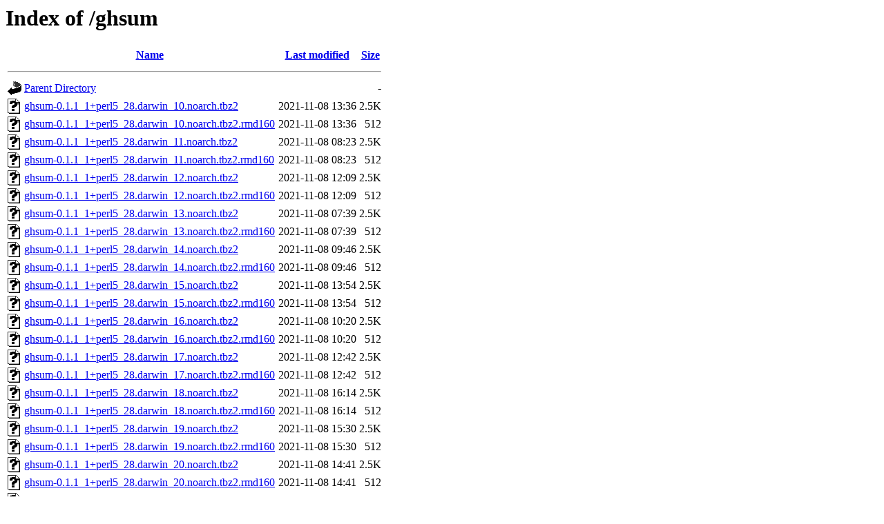

--- FILE ---
content_type: text/html;charset=UTF-8
request_url: https://packages.macports.org/ghsum/
body_size: 1035
content:
<!DOCTYPE HTML PUBLIC "-//W3C//DTD HTML 3.2 Final//EN">
<html>
 <head>
  <title>Index of /ghsum</title>
 </head>
 <body>
<h1>Index of /ghsum</h1>
  <table>
   <tr><th valign="top"><img src="/icons/blank.gif" alt="[ICO]"></th><th><a href="?C=N;O=D">Name</a></th><th><a href="?C=M;O=A">Last modified</a></th><th><a href="?C=S;O=A">Size</a></th></tr>
   <tr><th colspan="4"><hr></th></tr>
<tr><td valign="top"><a href="/"><img src="/icons/back.gif" alt="[PARENTDIR]"></a></td><td><a href="/">Parent Directory</a></td><td>&nbsp;</td><td align="right">  - </td></tr>
<tr><td valign="top"><a href="ghsum-0.1.1_1+perl5_28.darwin_10.noarch.tbz2"><img src="/icons/unknown.gif" alt="[   ]"></a></td><td><a href="ghsum-0.1.1_1+perl5_28.darwin_10.noarch.tbz2">ghsum-0.1.1_1+perl5_28.darwin_10.noarch.tbz2</a></td><td align="right">2021-11-08 13:36  </td><td align="right">2.5K</td></tr>
<tr><td valign="top"><a href="ghsum-0.1.1_1+perl5_28.darwin_10.noarch.tbz2.rmd160"><img src="/icons/unknown.gif" alt="[   ]"></a></td><td><a href="ghsum-0.1.1_1+perl5_28.darwin_10.noarch.tbz2.rmd160">ghsum-0.1.1_1+perl5_28.darwin_10.noarch.tbz2.rmd160</a></td><td align="right">2021-11-08 13:36  </td><td align="right">512 </td></tr>
<tr><td valign="top"><a href="ghsum-0.1.1_1+perl5_28.darwin_11.noarch.tbz2"><img src="/icons/unknown.gif" alt="[   ]"></a></td><td><a href="ghsum-0.1.1_1+perl5_28.darwin_11.noarch.tbz2">ghsum-0.1.1_1+perl5_28.darwin_11.noarch.tbz2</a></td><td align="right">2021-11-08 08:23  </td><td align="right">2.5K</td></tr>
<tr><td valign="top"><a href="ghsum-0.1.1_1+perl5_28.darwin_11.noarch.tbz2.rmd160"><img src="/icons/unknown.gif" alt="[   ]"></a></td><td><a href="ghsum-0.1.1_1+perl5_28.darwin_11.noarch.tbz2.rmd160">ghsum-0.1.1_1+perl5_28.darwin_11.noarch.tbz2.rmd160</a></td><td align="right">2021-11-08 08:23  </td><td align="right">512 </td></tr>
<tr><td valign="top"><a href="ghsum-0.1.1_1+perl5_28.darwin_12.noarch.tbz2"><img src="/icons/unknown.gif" alt="[   ]"></a></td><td><a href="ghsum-0.1.1_1+perl5_28.darwin_12.noarch.tbz2">ghsum-0.1.1_1+perl5_28.darwin_12.noarch.tbz2</a></td><td align="right">2021-11-08 12:09  </td><td align="right">2.5K</td></tr>
<tr><td valign="top"><a href="ghsum-0.1.1_1+perl5_28.darwin_12.noarch.tbz2.rmd160"><img src="/icons/unknown.gif" alt="[   ]"></a></td><td><a href="ghsum-0.1.1_1+perl5_28.darwin_12.noarch.tbz2.rmd160">ghsum-0.1.1_1+perl5_28.darwin_12.noarch.tbz2.rmd160</a></td><td align="right">2021-11-08 12:09  </td><td align="right">512 </td></tr>
<tr><td valign="top"><a href="ghsum-0.1.1_1+perl5_28.darwin_13.noarch.tbz2"><img src="/icons/unknown.gif" alt="[   ]"></a></td><td><a href="ghsum-0.1.1_1+perl5_28.darwin_13.noarch.tbz2">ghsum-0.1.1_1+perl5_28.darwin_13.noarch.tbz2</a></td><td align="right">2021-11-08 07:39  </td><td align="right">2.5K</td></tr>
<tr><td valign="top"><a href="ghsum-0.1.1_1+perl5_28.darwin_13.noarch.tbz2.rmd160"><img src="/icons/unknown.gif" alt="[   ]"></a></td><td><a href="ghsum-0.1.1_1+perl5_28.darwin_13.noarch.tbz2.rmd160">ghsum-0.1.1_1+perl5_28.darwin_13.noarch.tbz2.rmd160</a></td><td align="right">2021-11-08 07:39  </td><td align="right">512 </td></tr>
<tr><td valign="top"><a href="ghsum-0.1.1_1+perl5_28.darwin_14.noarch.tbz2"><img src="/icons/unknown.gif" alt="[   ]"></a></td><td><a href="ghsum-0.1.1_1+perl5_28.darwin_14.noarch.tbz2">ghsum-0.1.1_1+perl5_28.darwin_14.noarch.tbz2</a></td><td align="right">2021-11-08 09:46  </td><td align="right">2.5K</td></tr>
<tr><td valign="top"><a href="ghsum-0.1.1_1+perl5_28.darwin_14.noarch.tbz2.rmd160"><img src="/icons/unknown.gif" alt="[   ]"></a></td><td><a href="ghsum-0.1.1_1+perl5_28.darwin_14.noarch.tbz2.rmd160">ghsum-0.1.1_1+perl5_28.darwin_14.noarch.tbz2.rmd160</a></td><td align="right">2021-11-08 09:46  </td><td align="right">512 </td></tr>
<tr><td valign="top"><a href="ghsum-0.1.1_1+perl5_28.darwin_15.noarch.tbz2"><img src="/icons/unknown.gif" alt="[   ]"></a></td><td><a href="ghsum-0.1.1_1+perl5_28.darwin_15.noarch.tbz2">ghsum-0.1.1_1+perl5_28.darwin_15.noarch.tbz2</a></td><td align="right">2021-11-08 13:54  </td><td align="right">2.5K</td></tr>
<tr><td valign="top"><a href="ghsum-0.1.1_1+perl5_28.darwin_15.noarch.tbz2.rmd160"><img src="/icons/unknown.gif" alt="[   ]"></a></td><td><a href="ghsum-0.1.1_1+perl5_28.darwin_15.noarch.tbz2.rmd160">ghsum-0.1.1_1+perl5_28.darwin_15.noarch.tbz2.rmd160</a></td><td align="right">2021-11-08 13:54  </td><td align="right">512 </td></tr>
<tr><td valign="top"><a href="ghsum-0.1.1_1+perl5_28.darwin_16.noarch.tbz2"><img src="/icons/unknown.gif" alt="[   ]"></a></td><td><a href="ghsum-0.1.1_1+perl5_28.darwin_16.noarch.tbz2">ghsum-0.1.1_1+perl5_28.darwin_16.noarch.tbz2</a></td><td align="right">2021-11-08 10:20  </td><td align="right">2.5K</td></tr>
<tr><td valign="top"><a href="ghsum-0.1.1_1+perl5_28.darwin_16.noarch.tbz2.rmd160"><img src="/icons/unknown.gif" alt="[   ]"></a></td><td><a href="ghsum-0.1.1_1+perl5_28.darwin_16.noarch.tbz2.rmd160">ghsum-0.1.1_1+perl5_28.darwin_16.noarch.tbz2.rmd160</a></td><td align="right">2021-11-08 10:20  </td><td align="right">512 </td></tr>
<tr><td valign="top"><a href="ghsum-0.1.1_1+perl5_28.darwin_17.noarch.tbz2"><img src="/icons/unknown.gif" alt="[   ]"></a></td><td><a href="ghsum-0.1.1_1+perl5_28.darwin_17.noarch.tbz2">ghsum-0.1.1_1+perl5_28.darwin_17.noarch.tbz2</a></td><td align="right">2021-11-08 12:42  </td><td align="right">2.5K</td></tr>
<tr><td valign="top"><a href="ghsum-0.1.1_1+perl5_28.darwin_17.noarch.tbz2.rmd160"><img src="/icons/unknown.gif" alt="[   ]"></a></td><td><a href="ghsum-0.1.1_1+perl5_28.darwin_17.noarch.tbz2.rmd160">ghsum-0.1.1_1+perl5_28.darwin_17.noarch.tbz2.rmd160</a></td><td align="right">2021-11-08 12:42  </td><td align="right">512 </td></tr>
<tr><td valign="top"><a href="ghsum-0.1.1_1+perl5_28.darwin_18.noarch.tbz2"><img src="/icons/unknown.gif" alt="[   ]"></a></td><td><a href="ghsum-0.1.1_1+perl5_28.darwin_18.noarch.tbz2">ghsum-0.1.1_1+perl5_28.darwin_18.noarch.tbz2</a></td><td align="right">2021-11-08 16:14  </td><td align="right">2.5K</td></tr>
<tr><td valign="top"><a href="ghsum-0.1.1_1+perl5_28.darwin_18.noarch.tbz2.rmd160"><img src="/icons/unknown.gif" alt="[   ]"></a></td><td><a href="ghsum-0.1.1_1+perl5_28.darwin_18.noarch.tbz2.rmd160">ghsum-0.1.1_1+perl5_28.darwin_18.noarch.tbz2.rmd160</a></td><td align="right">2021-11-08 16:14  </td><td align="right">512 </td></tr>
<tr><td valign="top"><a href="ghsum-0.1.1_1+perl5_28.darwin_19.noarch.tbz2"><img src="/icons/unknown.gif" alt="[   ]"></a></td><td><a href="ghsum-0.1.1_1+perl5_28.darwin_19.noarch.tbz2">ghsum-0.1.1_1+perl5_28.darwin_19.noarch.tbz2</a></td><td align="right">2021-11-08 15:30  </td><td align="right">2.5K</td></tr>
<tr><td valign="top"><a href="ghsum-0.1.1_1+perl5_28.darwin_19.noarch.tbz2.rmd160"><img src="/icons/unknown.gif" alt="[   ]"></a></td><td><a href="ghsum-0.1.1_1+perl5_28.darwin_19.noarch.tbz2.rmd160">ghsum-0.1.1_1+perl5_28.darwin_19.noarch.tbz2.rmd160</a></td><td align="right">2021-11-08 15:30  </td><td align="right">512 </td></tr>
<tr><td valign="top"><a href="ghsum-0.1.1_1+perl5_28.darwin_20.noarch.tbz2"><img src="/icons/unknown.gif" alt="[   ]"></a></td><td><a href="ghsum-0.1.1_1+perl5_28.darwin_20.noarch.tbz2">ghsum-0.1.1_1+perl5_28.darwin_20.noarch.tbz2</a></td><td align="right">2021-11-08 14:41  </td><td align="right">2.5K</td></tr>
<tr><td valign="top"><a href="ghsum-0.1.1_1+perl5_28.darwin_20.noarch.tbz2.rmd160"><img src="/icons/unknown.gif" alt="[   ]"></a></td><td><a href="ghsum-0.1.1_1+perl5_28.darwin_20.noarch.tbz2.rmd160">ghsum-0.1.1_1+perl5_28.darwin_20.noarch.tbz2.rmd160</a></td><td align="right">2021-11-08 14:41  </td><td align="right">512 </td></tr>
<tr><td valign="top"><a href="ghsum-0.1.1_1+perl5_28.darwin_21.noarch.tbz2"><img src="/icons/unknown.gif" alt="[   ]"></a></td><td><a href="ghsum-0.1.1_1+perl5_28.darwin_21.noarch.tbz2">ghsum-0.1.1_1+perl5_28.darwin_21.noarch.tbz2</a></td><td align="right">2021-11-08 02:24  </td><td align="right">2.5K</td></tr>
<tr><td valign="top"><a href="ghsum-0.1.1_1+perl5_28.darwin_21.noarch.tbz2.rmd160"><img src="/icons/unknown.gif" alt="[   ]"></a></td><td><a href="ghsum-0.1.1_1+perl5_28.darwin_21.noarch.tbz2.rmd160">ghsum-0.1.1_1+perl5_28.darwin_21.noarch.tbz2.rmd160</a></td><td align="right">2021-11-08 02:24  </td><td align="right">512 </td></tr>
<tr><td valign="top"><a href="ghsum-0.1.1_1+perl5_34.any_any.noarch.tbz2"><img src="/icons/unknown.gif" alt="[   ]"></a></td><td><a href="ghsum-0.1.1_1+perl5_34.any_any.noarch.tbz2">ghsum-0.1.1_1+perl5_34.any_any.noarch.tbz2</a></td><td align="right">2022-10-26 18:40  </td><td align="right">2.5K</td></tr>
<tr><td valign="top"><a href="ghsum-0.1.1_1+perl5_34.any_any.noarch.tbz2.rmd160"><img src="/icons/unknown.gif" alt="[   ]"></a></td><td><a href="ghsum-0.1.1_1+perl5_34.any_any.noarch.tbz2.rmd160">ghsum-0.1.1_1+perl5_34.any_any.noarch.tbz2.rmd160</a></td><td align="right">2022-10-26 18:40  </td><td align="right">512 </td></tr>
<tr><td valign="top"><a href="ghsum-0.1.1_1+perl5_34.darwin_10.noarch.tbz2"><img src="/icons/unknown.gif" alt="[   ]"></a></td><td><a href="ghsum-0.1.1_1+perl5_34.darwin_10.noarch.tbz2">ghsum-0.1.1_1+perl5_34.darwin_10.noarch.tbz2</a></td><td align="right">2022-07-02 19:37  </td><td align="right">2.4K</td></tr>
<tr><td valign="top"><a href="ghsum-0.1.1_1+perl5_34.darwin_10.noarch.tbz2.rmd160"><img src="/icons/unknown.gif" alt="[   ]"></a></td><td><a href="ghsum-0.1.1_1+perl5_34.darwin_10.noarch.tbz2.rmd160">ghsum-0.1.1_1+perl5_34.darwin_10.noarch.tbz2.rmd160</a></td><td align="right">2022-07-02 19:37  </td><td align="right">512 </td></tr>
<tr><td valign="top"><a href="ghsum-0.1.1_1+perl5_34.darwin_11.noarch.tbz2"><img src="/icons/unknown.gif" alt="[   ]"></a></td><td><a href="ghsum-0.1.1_1+perl5_34.darwin_11.noarch.tbz2">ghsum-0.1.1_1+perl5_34.darwin_11.noarch.tbz2</a></td><td align="right">2022-07-02 19:24  </td><td align="right">2.5K</td></tr>
<tr><td valign="top"><a href="ghsum-0.1.1_1+perl5_34.darwin_11.noarch.tbz2.rmd160"><img src="/icons/unknown.gif" alt="[   ]"></a></td><td><a href="ghsum-0.1.1_1+perl5_34.darwin_11.noarch.tbz2.rmd160">ghsum-0.1.1_1+perl5_34.darwin_11.noarch.tbz2.rmd160</a></td><td align="right">2022-07-02 19:24  </td><td align="right">512 </td></tr>
<tr><td valign="top"><a href="ghsum-0.1.1_1+perl5_34.darwin_12.noarch.tbz2"><img src="/icons/unknown.gif" alt="[   ]"></a></td><td><a href="ghsum-0.1.1_1+perl5_34.darwin_12.noarch.tbz2">ghsum-0.1.1_1+perl5_34.darwin_12.noarch.tbz2</a></td><td align="right">2022-07-02 19:54  </td><td align="right">2.5K</td></tr>
<tr><td valign="top"><a href="ghsum-0.1.1_1+perl5_34.darwin_12.noarch.tbz2.rmd160"><img src="/icons/unknown.gif" alt="[   ]"></a></td><td><a href="ghsum-0.1.1_1+perl5_34.darwin_12.noarch.tbz2.rmd160">ghsum-0.1.1_1+perl5_34.darwin_12.noarch.tbz2.rmd160</a></td><td align="right">2022-07-02 19:54  </td><td align="right">512 </td></tr>
<tr><td valign="top"><a href="ghsum-0.1.1_1+perl5_34.darwin_13.noarch.tbz2"><img src="/icons/unknown.gif" alt="[   ]"></a></td><td><a href="ghsum-0.1.1_1+perl5_34.darwin_13.noarch.tbz2">ghsum-0.1.1_1+perl5_34.darwin_13.noarch.tbz2</a></td><td align="right">2022-07-02 19:53  </td><td align="right">2.5K</td></tr>
<tr><td valign="top"><a href="ghsum-0.1.1_1+perl5_34.darwin_13.noarch.tbz2.rmd160"><img src="/icons/unknown.gif" alt="[   ]"></a></td><td><a href="ghsum-0.1.1_1+perl5_34.darwin_13.noarch.tbz2.rmd160">ghsum-0.1.1_1+perl5_34.darwin_13.noarch.tbz2.rmd160</a></td><td align="right">2022-07-02 19:53  </td><td align="right">512 </td></tr>
<tr><td valign="top"><a href="ghsum-0.1.1_1+perl5_34.darwin_14.noarch.tbz2"><img src="/icons/unknown.gif" alt="[   ]"></a></td><td><a href="ghsum-0.1.1_1+perl5_34.darwin_14.noarch.tbz2">ghsum-0.1.1_1+perl5_34.darwin_14.noarch.tbz2</a></td><td align="right">2022-07-02 19:23  </td><td align="right">2.5K</td></tr>
<tr><td valign="top"><a href="ghsum-0.1.1_1+perl5_34.darwin_14.noarch.tbz2.rmd160"><img src="/icons/unknown.gif" alt="[   ]"></a></td><td><a href="ghsum-0.1.1_1+perl5_34.darwin_14.noarch.tbz2.rmd160">ghsum-0.1.1_1+perl5_34.darwin_14.noarch.tbz2.rmd160</a></td><td align="right">2022-07-02 19:23  </td><td align="right">512 </td></tr>
<tr><td valign="top"><a href="ghsum-0.1.1_1+perl5_34.darwin_15.noarch.tbz2"><img src="/icons/unknown.gif" alt="[   ]"></a></td><td><a href="ghsum-0.1.1_1+perl5_34.darwin_15.noarch.tbz2">ghsum-0.1.1_1+perl5_34.darwin_15.noarch.tbz2</a></td><td align="right">2022-07-03 02:36  </td><td align="right">2.5K</td></tr>
<tr><td valign="top"><a href="ghsum-0.1.1_1+perl5_34.darwin_15.noarch.tbz2.rmd160"><img src="/icons/unknown.gif" alt="[   ]"></a></td><td><a href="ghsum-0.1.1_1+perl5_34.darwin_15.noarch.tbz2.rmd160">ghsum-0.1.1_1+perl5_34.darwin_15.noarch.tbz2.rmd160</a></td><td align="right">2022-07-03 02:36  </td><td align="right">512 </td></tr>
<tr><td valign="top"><a href="ghsum-0.1.1_1+perl5_34.darwin_16.noarch.tbz2"><img src="/icons/unknown.gif" alt="[   ]"></a></td><td><a href="ghsum-0.1.1_1+perl5_34.darwin_16.noarch.tbz2">ghsum-0.1.1_1+perl5_34.darwin_16.noarch.tbz2</a></td><td align="right">2022-07-02 18:56  </td><td align="right">2.5K</td></tr>
<tr><td valign="top"><a href="ghsum-0.1.1_1+perl5_34.darwin_16.noarch.tbz2.rmd160"><img src="/icons/unknown.gif" alt="[   ]"></a></td><td><a href="ghsum-0.1.1_1+perl5_34.darwin_16.noarch.tbz2.rmd160">ghsum-0.1.1_1+perl5_34.darwin_16.noarch.tbz2.rmd160</a></td><td align="right">2022-07-02 18:56  </td><td align="right">512 </td></tr>
<tr><td valign="top"><a href="ghsum-0.1.1_1+perl5_34.darwin_17.noarch.tbz2"><img src="/icons/unknown.gif" alt="[   ]"></a></td><td><a href="ghsum-0.1.1_1+perl5_34.darwin_17.noarch.tbz2">ghsum-0.1.1_1+perl5_34.darwin_17.noarch.tbz2</a></td><td align="right">2022-07-02 19:39  </td><td align="right">2.5K</td></tr>
<tr><td valign="top"><a href="ghsum-0.1.1_1+perl5_34.darwin_17.noarch.tbz2.rmd160"><img src="/icons/unknown.gif" alt="[   ]"></a></td><td><a href="ghsum-0.1.1_1+perl5_34.darwin_17.noarch.tbz2.rmd160">ghsum-0.1.1_1+perl5_34.darwin_17.noarch.tbz2.rmd160</a></td><td align="right">2022-07-02 19:39  </td><td align="right">512 </td></tr>
<tr><td valign="top"><a href="ghsum-0.1.1_1+perl5_34.darwin_18.noarch.tbz2"><img src="/icons/unknown.gif" alt="[   ]"></a></td><td><a href="ghsum-0.1.1_1+perl5_34.darwin_18.noarch.tbz2">ghsum-0.1.1_1+perl5_34.darwin_18.noarch.tbz2</a></td><td align="right">2022-07-02 22:16  </td><td align="right">2.5K</td></tr>
<tr><td valign="top"><a href="ghsum-0.1.1_1+perl5_34.darwin_18.noarch.tbz2.rmd160"><img src="/icons/unknown.gif" alt="[   ]"></a></td><td><a href="ghsum-0.1.1_1+perl5_34.darwin_18.noarch.tbz2.rmd160">ghsum-0.1.1_1+perl5_34.darwin_18.noarch.tbz2.rmd160</a></td><td align="right">2022-07-02 22:16  </td><td align="right">512 </td></tr>
<tr><td valign="top"><a href="ghsum-0.1.1_1+perl5_34.darwin_19.noarch.tbz2"><img src="/icons/unknown.gif" alt="[   ]"></a></td><td><a href="ghsum-0.1.1_1+perl5_34.darwin_19.noarch.tbz2">ghsum-0.1.1_1+perl5_34.darwin_19.noarch.tbz2</a></td><td align="right">2022-07-02 21:06  </td><td align="right">2.5K</td></tr>
<tr><td valign="top"><a href="ghsum-0.1.1_1+perl5_34.darwin_19.noarch.tbz2.rmd160"><img src="/icons/unknown.gif" alt="[   ]"></a></td><td><a href="ghsum-0.1.1_1+perl5_34.darwin_19.noarch.tbz2.rmd160">ghsum-0.1.1_1+perl5_34.darwin_19.noarch.tbz2.rmd160</a></td><td align="right">2022-07-02 21:06  </td><td align="right">512 </td></tr>
<tr><td valign="top"><a href="ghsum-0.1.1_1+perl5_34.darwin_20.noarch.tbz2"><img src="/icons/unknown.gif" alt="[   ]"></a></td><td><a href="ghsum-0.1.1_1+perl5_34.darwin_20.noarch.tbz2">ghsum-0.1.1_1+perl5_34.darwin_20.noarch.tbz2</a></td><td align="right">2022-07-02 20:05  </td><td align="right">2.5K</td></tr>
<tr><td valign="top"><a href="ghsum-0.1.1_1+perl5_34.darwin_20.noarch.tbz2.rmd160"><img src="/icons/unknown.gif" alt="[   ]"></a></td><td><a href="ghsum-0.1.1_1+perl5_34.darwin_20.noarch.tbz2.rmd160">ghsum-0.1.1_1+perl5_34.darwin_20.noarch.tbz2.rmd160</a></td><td align="right">2022-07-02 20:05  </td><td align="right">512 </td></tr>
<tr><td valign="top"><a href="ghsum-0.1.1_1+perl5_34.darwin_21.noarch.tbz2"><img src="/icons/unknown.gif" alt="[   ]"></a></td><td><a href="ghsum-0.1.1_1+perl5_34.darwin_21.noarch.tbz2">ghsum-0.1.1_1+perl5_34.darwin_21.noarch.tbz2</a></td><td align="right">2022-07-02 17:44  </td><td align="right">2.5K</td></tr>
<tr><td valign="top"><a href="ghsum-0.1.1_1+perl5_34.darwin_21.noarch.tbz2.rmd160"><img src="/icons/unknown.gif" alt="[   ]"></a></td><td><a href="ghsum-0.1.1_1+perl5_34.darwin_21.noarch.tbz2.rmd160">ghsum-0.1.1_1+perl5_34.darwin_21.noarch.tbz2.rmd160</a></td><td align="right">2022-07-02 17:44  </td><td align="right">512 </td></tr>
   <tr><th colspan="4"><hr></th></tr>
</table>
<address>Apache/2.4.58 (Ubuntu) Server at packages.macports.org Port 443</address>
</body></html>
